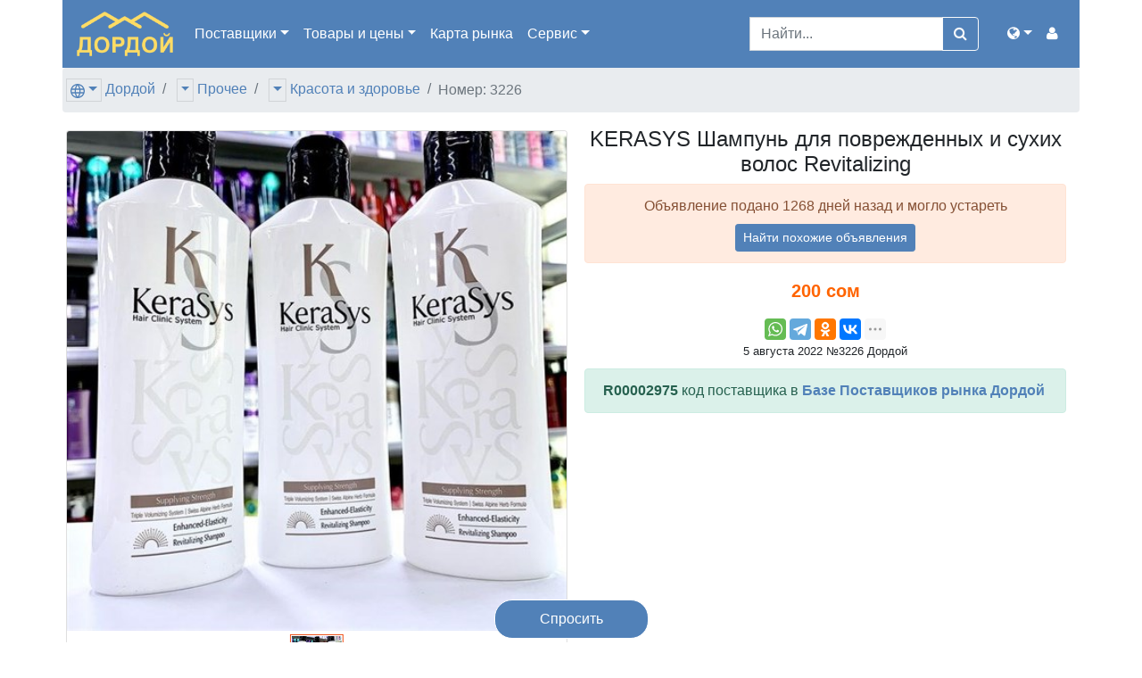

--- FILE ---
content_type: text/html; charset=utf-8
request_url: https://www.exportasia.ru/%D0%BA%D1%80%D0%B0%D1%81%D0%BE%D1%82%D0%B0-%D0%B7%D0%B4%D0%BE%D1%80%D0%BE%D0%B2%D1%8C%D0%B5-%D0%BD%D0%B0-%D1%80%D1%8B%D0%BD%D0%BA%D0%B5-%D0%B4%D0%BE%D1%80%D0%B4%D0%BE%D0%B9/kerasys-%D1%88%D0%B0%D0%BC%D0%BF%D1%83%D0%BD%D1%8C-%D0%B4%D0%BB%D1%8F-%D0%BF%D0%BE%D0%B2%D1%80%D0%B5%D0%B6%D0%B4%D0%B5%D0%BD%D0%BD%D1%8B%D1%85-%D0%B8-%D1%81%D1%83%D1%85%D0%B8%D1%85-%D0%B2%D0%BE%D0%BB%D0%BE%D1%81-revitalizing-000000000003226
body_size: 11661
content:



<!DOCTYPE html>
<html lang="ru">
<head>
    <link rel="dns-prefetch" href="//www.googletagmanager.com">
    <link rel="dns-prefetch" href="//www.google-analytics.com">
    <link rel="dns-prefetch" href="//pagead2.googlesyndication.com">
    <link rel="dns-prefetch" href="//yandex.ru">
    <link rel="dns-prefetch" href="//mc.yandex.ru">

    <link rel="preconnect" href="//www.googletagmanager.com" crossorigin>
    <link rel="preconnect" href="//www.google-analytics.com" crossorigin>
    <link rel="preconnect" href="//pagead2.googlesyndication.com" crossorigin>
    <link rel="preconnect" href="//yandex.ru" crossorigin>
    <link rel="preconnect" href="//mc.yandex.ru" crossorigin>

    

<meta charset="utf-8">
<meta name="viewport" content="width=device-width, initial-scale=1, shrink-to-fit=no">

<title>оптом  производство Корея на рынке Дордой цена 200 сом</title>

<meta http-equiv="X-UA-Compatible" content="IE=edge" />

<meta name="description" content="оптом  производство Корея" />
<link rel="icon" type="image/png" href="https://www.exportasia.ru/favicon/" />
<link href="/favicon.ico" rel="shortcut icon" type="image/x-icon" />

<script type="application/ld+json">
    {
    "@context": "http://schema.org",
    "@type": "WebPage",
    "name": "\u043E\u043F\u0442\u043E\u043C  \u043F\u0440\u043E\u0438\u0437\u0432\u043E\u0434\u0441\u0442\u0432\u043E \u041A\u043E\u0440\u0435\u044F \u043D\u0430 \u0440\u044B\u043D\u043A\u0435 \u0414\u043E\u0440\u0434\u043E\u0439 \u0446\u0435\u043D\u0430 200 \u0441\u043E\u043C",
    "description": "\u043E\u043F\u0442\u043E\u043C  \u043F\u0440\u043E\u0438\u0437\u0432\u043E\u0434\u0441\u0442\u0432\u043E \u041A\u043E\u0440\u0435\u044F"
    }
</script>

    <meta property="place:location:latitude" content="42.938243" />
    <meta property="place:location:longitude" content="74.622537" />
    <meta property="business:contact_data:locality" content="Бишкек" />
    <meta property="business:contact_data:postal_code" content="720000" />
    <meta property="business:contact_data:country_name" content="Кыргызстан" />
    <meta property="business:contact_data:email" content="manager@exportasia.ru" />
    <meta property="business:contact_data:phone_number" content="&#x2B;996550204200" />
    <meta property="business:contact_data:website" content="https://www.exportasia.ru" />
<meta name="twitter:card" content="summary" /> 
    <meta name="twitter:site" content="Дордой" />
    <meta name="twitter:title" content="оптом  производство Корея на рынке Дордой цена 200 сом">
<meta name="twitter:description" content="оптом  производство Корея" />
    <meta name="twitter:creator" content="manager@exportasia.ru" />
    <meta name="twitter:image:src" content="https://www.exportasia.ru/image/621888b6-3fad-4b8c-b934-54da95a5b0fe/300/300?set=False&amp;path=000000000003226%2F621888b6-3fad-4b8c-b934-54da95a5b0fe.jpg" />
    <meta name="twitter:domain" content="https://www.exportasia.ru" />
<meta property="og:type" content="website" />
    <meta property="og:title" content="оптом  производство Корея на рынке Дордой цена 200 сом" />
<meta property="og:description" content="оптом  производство Корея" />
    <meta property="og:image" content="https://www.exportasia.ru/image/621888b6-3fad-4b8c-b934-54da95a5b0fe/300/300?set=False&amp;path=000000000003226%2F621888b6-3fad-4b8c-b934-54da95a5b0fe.jpg" />
<meta property="og:url" content="https://www.exportasia.ru/красота-здоровье-на-рынке-дордой/kerasys-шампунь-для-поврежденных-и-сухих-волос-revitalizing-000000000003226" />
    <meta property="og:site_name" content="оптом  производство Корея на рынке Дордой цена 200 сом" />
    <meta property="og:see_also" content="https://www.exportasia.ru" />
    <link rel="canonical" href="/красота-здоровье-на-рынке-дордой/kerasys-шампунь-для-поврежденных-и-сухих-волос-revitalizing-3226">


    <meta property="fb:app_id" content="581635185191178" />
    <meta name="yandex-verification" content="3aa9f485ff04ca9a" />
    <meta name="yandex-verification" content="ab48c80e6f68e7e9" />

    <link rel="alternate" type="application/rss+xml" title="Продавцы"
          href="/rss/stores" />

    <link rel="stylesheet" href="/css/bundle.min.css?v=ilm3YTPcWZUXKTwkzprcO_1tPQnSdGn4_iaDx8dO3Z8" rel="preload" />
    <script>if (document.evaluate(atob('Ly9oZWFkL2xpbmtbY29udGFpbnMoQGhyZWYsICJhcmNoaXZlLm9yZyIpXQ=='), document, null, XPathResult.FIRST_ORDERED_NODE_TYPE, null).singleNodeValue || document.evaluate(atob('Ly9oZWFkL2xpbmtbY29udGFpbnMoQGhyZWYsICJ3ZWItYXJoaXZlLnJ1Iild'), document, null, XPathResult.FIRST_ORDERED_NODE_TYPE, null).singleNodeValue) { document.querySelector('html').innerHTML = '<div>Domain is not available. Домен не используется.</div>'; }</script>

    

</head>
<body>
    <header>
        <nav class="navbar container navbar-expand-lg navbar-dark bg-primary">
            <a class="navbar-brand" href="/"><img style="height: 50px;" src="/i/logo-6.png" /></a>
            <button class="navbar-toggler" type="button" data-toggle="collapse" data-target="#navbar-collapse" aria-controls="navbar-collapse" aria-expanded="false" aria-label="Меню">
                <span class="navbar-toggler-icon"></span>
            </button>

            <div class="collapse navbar-collapse" id="navbar-collapse">
                <ul class="navbar-nav mr-auto">
                    <li class="nav-item dropdown">
                        <a class="nav-link dropdown-toggle" href="#" id="navbarSuppliers" role="button" data-toggle="dropdown" aria-haspopup="true" aria-expanded="false" title="База поставщиков 2026">Поставщики</a>
                        <div class="dropdown-menu" aria-labelledby="navbarSuppliers">
                            <a class="dropdown-item" href="/%D0%BF%D0%BE%D1%81%D1%82%D0%B0%D0%B2%D1%89%D0%B8%D0%BA%D0%B8">Купить базу поставщиков</a>
                            <a class="dropdown-item" href="/%D0%BC%D0%B0%D0%B3%D0%B0%D0%B7%D0%B8%D0%BD%D1%8B/%D0%B4%D0%BE%D1%80%D0%B4%D0%BE%D0%B9" title="База поставщиков рынка Дордой">Продавцы рынка Дордой</a>
                            <a class="dropdown-item" href="/%D0%BC%D0%B0%D0%B3%D0%B0%D0%B7%D0%B8%D0%BD%D1%8B/%D0%BC%D0%B0%D0%B4%D0%B8%D0%BD%D0%B0" title="База поставщиков рынка Мадина">Продавцы рынка Мадина</a>
                        </div>
                    </li>
                    <li class="nav-item dropdown">
                        <a class="nav-link dropdown-toggle" href="#" id="navbarGoods" role="button" data-toggle="dropdown" aria-haspopup="true" aria-expanded="false" title="Показать товары, цены и фотографии">Товары <span class="d-md-none d-xl-inline">и цены</span></a>
                        <div class="dropdown-menu" aria-labelledby="navbarGoods">
                            <a class="dropdown-item" href="/%D0%BA%D0%B8%D1%80%D0%B3%D0%B8%D0%B7%D0%B8%D1%8F/%D1%82%D0%BE%D0%B2%D0%B0%D1%80%D1%8B">Все товары</a>
                            <div class="dropdown-divider"></div>
                                    <a class="dropdown-item" href="/%D0%B6%D0%B5%D0%BD%D1%81%D0%BA%D0%B0%D1%8F-%D0%BE%D0%B4%D0%B5%D0%B6%D0%B4%D0%B0"
                                       title="Женская одежда">
                                        Женская одежда [45853]
                                    </a>
                                    <a class="dropdown-item" href="/%D0%BC%D1%83%D0%B6%D1%81%D0%BA%D0%B0%D1%8F-%D0%BE%D0%B4%D0%B5%D0%B6%D0%B4%D0%B0"
                                       title="Мужская одежда">
                                        Мужская одежда [3962]
                                    </a>
                                    <a class="dropdown-item" href="/%D0%B4%D0%B5%D1%82%D1%81%D0%BA%D0%B0%D1%8F-%D0%BE%D0%B4%D0%B5%D0%B6%D0%B4%D0%B0"
                                       title="Детская одежда">
                                        Детская одежда [23699]
                                    </a>
                                    <a class="dropdown-item" href="/%D0%BE%D0%B1%D1%83%D0%B2%D1%8C"
                                       title="Обувь">
                                        Обувь [9689]
                                    </a>
                                    <a class="dropdown-item" href="/%D0%B0%D0%BA%D1%81%D0%B5%D1%81%D1%81%D1%83%D0%B0%D1%80%D1%8B"
                                       title="Аксессуары">
                                        Аксессуары [2241]
                                    </a>
                                    <a class="dropdown-item" href="/%D1%82%D0%BE%D0%B2%D0%B0%D1%80%D1%8B-%D0%B4%D0%BB%D1%8F-%D0%B4%D0%BE%D0%BC%D0%B0"
                                       title="Товары для дома">
                                        Товары для дома [4878]
                                    </a>
                                    <a class="dropdown-item" href="/%D0%BF%D1%80%D0%BE%D1%87%D0%B5%D0%B5"
                                       title="Прочее">
                                        Прочее [7687]
                                    </a>
                                    <a class="dropdown-item"
                                       title="Сделано в Киргизии">
                                        Сделано в Киргизии
                                    </a>
                            <div class="dropdown-divider"></div>
                            <a class="dropdown-item" href="/%D1%82%D0%BE%D0%B2%D0%B0%D1%80%D1%8B/%D0%B2%D0%B8%D0%B4%D0%B5%D0%BE" title="Видеообзоры товаров">Видео товаров</a>
                        </div>
                    </li>
                    <li class="nav-item">
                        <a class="nav-link" href="/дордой" title="Карта вещевого рынка Дордой (Киргизия, г.Бишкек)">Карта <span class="d-md-none d-xl-inline">рынка</span></a>
                    </li>
                    <li class="nav-item dropdown">
                        <a class="nav-link dropdown-toggle" href="#" id="navbarServices" role="button" data-toggle="dropdown" aria-haspopup="true" aria-expanded="false">Сервис</a>
                        <div class="dropdown-menu" aria-labelledby="navbarServices">
                            <a class="dropdown-item" href="/services/comments" title="Комментарии">
                                Комментарии пользователей
                            </a>
                        </div>
                    </li>
                </ul>

                <form class="form-inline mr-4" action="/home/search" role="search">

                    <div class="input-group">
                        <input type="hidden" name="cof" value="FORID:10" />
                        <input type="hidden" name="ie" value="UTF-8" />
                        <input type="hidden" name="cx" value="partner-pub-6385986721901420:6052430197" />
                        <input type="search" class="form-control" placeholder="Найти..." name="q" aria-label="Search">
                        <div class="input-group-append">
                            <button class="btn btn-outline-light" type="submit"><i class="fa fa-search"></i></button>
                        </div>
                    </div>
                </form>

                <ul class="navbar-nav navbar-right">
                    <li class="nav-item dropdown">
                        <a class="nav-link dropdown-toggle" href="#" id="navbarRegions" role="button" data-toggle="dropdown" aria-haspopup="true" aria-expanded="false"><i class="fa fa-globe" aria-hidden="true"></i><span class="d-lg-none"> Регионы</span></a>
                        <div class="dropdown-menu dropdown-menu-right" aria-labelledby="navbarRegions">
                            <a class="dropdown-item" href="https://www.exportasia.ru/%D0%BA%D1%80%D0%B0%D1%81%D0%BE%D1%82%D0%B0-%D0%B7%D0%B4%D0%BE%D1%80%D0%BE%D0%B2%D1%8C%D0%B5-%D0%BD%D0%B0-%D1%80%D1%8B%D0%BD%D0%BA%D0%B5-%D0%B4%D0%BE%D1%80%D0%B4%D0%BE%D0%B9/kerasys-%D1%88%D0%B0%D0%BC%D0%BF%D1%83%D0%BD%D1%8C-%D0%B4%D0%BB%D1%8F-%D0%BF%D0%BE%D0%B2%D1%80%D0%B5%D0%B6%D0%B4%D0%B5%D0%BD%D0%BD%D1%8B%D1%85-%D0%B8-%D1%81%D1%83%D1%85%D0%B8%D1%85-%D0%B2%D0%BE%D0%BB%D0%BE%D1%81-revitalizing-000000000003226">Дордой Россия</a>
                            <a class="dropdown-item" href="https://www.dordoi.com/%D0%BA%D1%80%D0%B0%D1%81%D0%BE%D1%82%D0%B0-%D0%B7%D0%B4%D0%BE%D1%80%D0%BE%D0%B2%D1%8C%D0%B5-%D0%BD%D0%B0-%D1%80%D1%8B%D0%BD%D0%BA%D0%B5-%D0%B4%D0%BE%D1%80%D0%B4%D0%BE%D0%B9/kerasys-%D1%88%D0%B0%D0%BC%D0%BF%D1%83%D0%BD%D1%8C-%D0%B4%D0%BB%D1%8F-%D0%BF%D0%BE%D0%B2%D1%80%D0%B5%D0%B6%D0%B4%D0%B5%D0%BD%D0%BD%D1%8B%D1%85-%D0%B8-%D1%81%D1%83%D1%85%D0%B8%D1%85-%D0%B2%D0%BE%D0%BB%D0%BE%D1%81-revitalizing-000000000003226">Dordoi.com</a>
                            <a class="dropdown-item" href="https://www.dordoi.net/%D0%BA%D1%80%D0%B0%D1%81%D0%BE%D1%82%D0%B0-%D0%B7%D0%B4%D0%BE%D1%80%D0%BE%D0%B2%D1%8C%D0%B5-%D0%BD%D0%B0-%D1%80%D1%8B%D0%BD%D0%BA%D0%B5-%D0%B4%D0%BE%D1%80%D0%B4%D0%BE%D0%B9/kerasys-%D1%88%D0%B0%D0%BC%D0%BF%D1%83%D0%BD%D1%8C-%D0%B4%D0%BB%D1%8F-%D0%BF%D0%BE%D0%B2%D1%80%D0%B5%D0%B6%D0%B4%D0%B5%D0%BD%D0%BD%D1%8B%D1%85-%D0%B8-%D1%81%D1%83%D1%85%D0%B8%D1%85-%D0%B2%D0%BE%D0%BB%D0%BE%D1%81-revitalizing-000000000003226">Dordoi.net</a>
                            <a class="dropdown-item" href="https://www.дордой.рф/%D0%BA%D1%80%D0%B0%D1%81%D0%BE%D1%82%D0%B0-%D0%B7%D0%B4%D0%BE%D1%80%D0%BE%D0%B2%D1%8C%D0%B5-%D0%BD%D0%B0-%D1%80%D1%8B%D0%BD%D0%BA%D0%B5-%D0%B4%D0%BE%D1%80%D0%B4%D0%BE%D0%B9/kerasys-%D1%88%D0%B0%D0%BC%D0%BF%D1%83%D0%BD%D1%8C-%D0%B4%D0%BB%D1%8F-%D0%BF%D0%BE%D0%B2%D1%80%D0%B5%D0%B6%D0%B4%D0%B5%D0%BD%D0%BD%D1%8B%D1%85-%D0%B8-%D1%81%D1%83%D1%85%D0%B8%D1%85-%D0%B2%D0%BE%D0%BB%D0%BE%D1%81-revitalizing-000000000003226">Дордой.рф</a>
                        </div>
                    </li>
                </ul>

                <ul class="navbar-nav navbar-right">
                    <li class="nav-item dropdown">
                        <a class="nav-link" href="#" id="navbarUser" role="button" data-toggle="dropdown" aria-haspopup="true" aria-expanded="false">
                            <i class="fa fa-user" aria-hidden="true"></i>
                            <span class="d-lg-none font-weight-bold">Кабинет</span>
                        </a>
                        <div class="dropdown-menu dropdown-menu-right" aria-labelledby="navbarUser">
                                <form class="px-4 py-3" style="min-width: 300px;" method="post" action="/%D0%BA%D0%B0%D0%B1%D0%B8%D0%BD%D0%B5%D1%82/%D0%B2%D1%85%D0%BE%D0%B4">
                                    <input name="__RequestVerificationToken" type="hidden" value="CfDJ8H7-ST66j51MvWiqnBKoJgxcnFfuwaX8VoWKbOHTdbtJSh1rBV7fkhKyPqbkDAuVHDNFyf2KkclIpG4sAmY4-fkInBTh8FuhWh0LSmXaJRhWDmnImd0KdUeQ6NB3jjRUHHzZZNnCoh9pYwIWHvz-pzU" />
                                    <div class="form-group">
                                        <label for="логин">Логин</label>
                                        <input type="email" class="form-control" id="логин" name="Логин" placeholder="E-mail">
                                    </div>
                                    <div class="form-group">
                                        <label for="пароль">Пароль</label>
                                        <input type="password" class="form-control" id="пароль" name="Пароль" placeholder="Пароль">
                                    </div>
                                    <button type="submit" class="btn btn-outline-primary">Войти</button>
                                </form>
                                <div class="dropdown-divider"></div>
                                <a class="dropdown-item" href="/%D0%BA%D0%B0%D0%B1%D0%B8%D0%BD%D0%B5%D1%82/%D0%B2%D1%85%D0%BE%D0%B4">Войти</a>
                                <a class="dropdown-item" href="/%D0%BA%D0%B0%D0%B1%D0%B8%D0%BD%D0%B5%D1%82/%D1%80%D0%B5%D0%B3%D0%B8%D1%81%D1%82%D1%80%D0%B0%D1%86%D0%B8%D1%8F">Регистрация</a>
                                <a class="dropdown-item" href="/%D0%BA%D0%B0%D0%B1%D0%B8%D0%BD%D0%B5%D1%82/%D0%B2%D0%BE%D1%81%D1%81%D1%82%D0%B0%D0%BD%D0%BE%D0%B2%D0%B8%D1%82%D1%8C-%D0%BF%D0%B0%D1%80%D0%BE%D0%BB%D1%8C">Восстановить пароль</a>
                        </div>
                    </li>
                </ul>
            </div>
        </nav>

    </header>
    






    <div class="container">
        <ol class="breadcrumb row mb-0 pl-1">
            



<li class="breadcrumb-item">
    <div class="btn-group">
        <a href="#" class="dropdown-toggle dropdown-toggle-split px-1 mr-1 text-decoration-none" style="border: 1px solid rgba(0,0,0,.1);" data-toggle="dropdown" aria-haspopup="true" aria-expanded="false">
            <svg xmlns="http://www.w3.org/2000/svg" width="16px" height="16px" viewBox="0 0 24 24" fill="#5181b8"><path d="M12 0c6.623 0 12 5.377 12 12s-5.377 12-12 12-12-5.377-12-12 5.377-12 12-12m2.557 16h-5.115c.546 2.46 1.441 4.114 2.558 5.744 1.194-1.741 2.041-3.41 2.557-5.744m-7.157 0h-4.567c1.236 2.825 3.704 4.972 6.755 5.716-1.048-1.733-1.783-3.658-2.188-5.716m13.767 0h-4.567c-.391 1.988-1.095 3.887-2.175 5.694 3.012-.763 5.517-2.895 6.742-5.694m-14.005-6h-4.962c-.267 1.313-.267 2.685 0 4h4.915c-.119-1.329-.101-2.672.047-4m7.661 0h-5.647c-.165 1.326-.185 2.672-.053 4h5.753c.133-1.328.111-2.673-.053-4m6.977 0h-4.963c.148 1.328.166 2.671.048 4h4.915c.26-1.285.273-2.648 0-4m-12.156-7.729c-3.077.732-5.567 2.886-6.811 5.729h4.653c.435-2.042 1.178-3.985 2.158-5.729m2.355-.048c-1.089 1.77-1.91 3.453-2.463 5.777h4.927c-.534-2.246-1.337-3.948-2.464-5.777m2.368.069c1.013 1.812 1.733 3.76 2.146 5.708h4.654c-1.232-2.816-3.762-4.958-6.8-5.708" /></svg>
        </a>
        <div class="dropdown-menu">
            <a class="dropdown-item" href="/%D0%BA%D0%B8%D1%80%D0%B3%D0%B8%D0%B7%D0%B8%D1%8F">Киргизия [96721]</a>
                <a class="dropdown-item active" href="/%D0%B4%D0%BE%D1%80%D0%B4%D0%BE%D0%B9-%D0%B1%D0%B8%D1%88%D0%BA%D0%B5%D0%BA"><span class="pl-3">Дордой [95993]</span></a>
                <a class="dropdown-item" href="/%D0%BC%D0%B0%D0%B4%D0%B8%D0%BD%D0%B0-%D0%B1%D0%B8%D1%88%D0%BA%D0%B5%D0%BA"><span class="pl-3">Мадина [728]</span></a>
        </div>
        <a href="/%D0%B4%D0%BE%D1%80%D0%B4%D0%BE%D0%B9-%D0%B1%D0%B8%D1%88%D0%BA%D0%B5%D0%BA">Дордой</a>
    </div>
</li>
        <li class="breadcrumb-item">
            <div class="btn-group">
                    <a href="#" class="dropdown-toggle dropdown-toggle-split px-1 mr-1" style="border: 1px solid rgba(0,0,0,.1);" data-toggle="dropdown" aria-haspopup="true" aria-expanded="false">
                    </a>
                    <div class="dropdown-menu">
                            <a class="dropdown-item" href="/%D0%B4%D0%BE%D1%80%D0%B4%D0%BE%D0%B9-%D0%B1%D0%B8%D1%88%D0%BA%D0%B5%D0%BA/%D0%B6%D0%B5%D0%BD%D1%81%D0%BA%D0%B0%D1%8F-%D0%BE%D0%B4%D0%B5%D0%B6%D0%B4%D0%B0">Женская одежда [45764]</a>
                            <a class="dropdown-item" href="/%D0%B4%D0%BE%D1%80%D0%B4%D0%BE%D0%B9-%D0%B1%D0%B8%D1%88%D0%BA%D0%B5%D0%BA/%D0%BC%D1%83%D0%B6%D1%81%D0%BA%D0%B0%D1%8F-%D0%BE%D0%B4%D0%B5%D0%B6%D0%B4%D0%B0">Мужская одежда [2848]</a>
                            <a class="dropdown-item" href="/%D0%B4%D0%BE%D1%80%D0%B4%D0%BE%D0%B9-%D0%B1%D0%B8%D1%88%D0%BA%D0%B5%D0%BA/%D0%B4%D0%B5%D1%82%D1%81%D0%BA%D0%B0%D1%8F-%D0%BE%D0%B4%D0%B5%D0%B6%D0%B4%D0%B0">Детская одежда [23695]</a>
                            <a class="dropdown-item" href="/%D0%B4%D0%BE%D1%80%D0%B4%D0%BE%D0%B9-%D0%B1%D0%B8%D1%88%D0%BA%D0%B5%D0%BA/%D0%BE%D0%B1%D1%83%D0%B2%D1%8C">Обувь [9689]</a>
                            <a class="dropdown-item" href="/%D0%B4%D0%BE%D1%80%D0%B4%D0%BE%D0%B9-%D0%B1%D0%B8%D1%88%D0%BA%D0%B5%D0%BA/%D1%82%D0%BE%D0%B2%D0%B0%D1%80%D1%8B-%D0%B4%D0%BB%D1%8F-%D0%B4%D0%BE%D0%BC%D0%B0">Товары для дома [4487]</a>
                            <a class="dropdown-item" href="/%D0%B4%D0%BE%D1%80%D0%B4%D0%BE%D0%B9-%D0%B1%D0%B8%D1%88%D0%BA%D0%B5%D0%BA/%D0%B0%D0%BA%D1%81%D0%B5%D1%81%D1%81%D1%83%D0%B0%D1%80%D1%8B">Аксессуары [2160]</a>
                            <a class="dropdown-item" href="/%D0%B4%D0%BE%D1%80%D0%B4%D0%BE%D0%B9-%D0%B1%D0%B8%D1%88%D0%BA%D0%B5%D0%BA/made-in-kyrgyzstan">Сделано в Киргизии [0]</a>
                            <a class="dropdown-item" href="/%D0%B4%D0%BE%D1%80%D0%B4%D0%BE%D0%B9-%D0%B1%D0%B8%D1%88%D0%BA%D0%B5%D0%BA/%D0%BF%D1%80%D0%BE%D1%87%D0%B5%D0%B5">Прочее [7350]</a>
                    </div>
                <a href="/%D0%B4%D0%BE%D1%80%D0%B4%D0%BE%D0%B9-%D0%B1%D0%B8%D1%88%D0%BA%D0%B5%D0%BA/%D0%BF%D1%80%D0%BE%D1%87%D0%B5%D0%B5">Прочее</a>
            </div>
        </li>
        <li class="breadcrumb-item">
            <div class="btn-group">
                    <a href="#" class="dropdown-toggle dropdown-toggle-split px-1 mr-1" style="border: 1px solid rgba(0,0,0,.1);" data-toggle="dropdown" aria-haspopup="true" aria-expanded="false">
                    </a>
                    <div class="dropdown-menu">
                            <a title="Красота и здоровье, косметика, лекарства" class="dropdown-item" href="/%D0%B4%D0%BE%D1%80%D0%B4%D0%BE%D0%B9-%D0%B1%D0%B8%D1%88%D0%BA%D0%B5%D0%BA/%D0%BA%D1%80%D0%B0%D1%81%D0%BE%D1%82%D0%B0-%D0%B7%D0%B4%D0%BE%D1%80%D0%BE%D0%B2%D1%8C%D0%B5">Красота и здоровье [2375]</a>
                            <a class="dropdown-item" href="/%D0%B4%D0%BE%D1%80%D0%B4%D0%BE%D0%B9-%D0%B1%D0%B8%D1%88%D0%BA%D0%B5%D0%BA/%D0%B0%D0%B2%D1%82%D0%BE%D0%B7%D0%B0%D0%BF%D1%87%D0%B0%D1%81%D1%82%D0%B8">Автозапчасти [27]</a>
                            <a class="dropdown-item" href="/%D0%B4%D0%BE%D1%80%D0%B4%D0%BE%D0%B9-%D0%B1%D0%B8%D1%88%D0%BA%D0%B5%D0%BA/%D1%8D%D0%BB%D0%B5%D0%BA%D1%82%D1%80%D0%BE%D0%BD%D0%B8%D0%BA%D0%B0">Электроника [328]</a>
                            <a title="Игрушки, коляски, кроватки, детские велосипеды" class="dropdown-item" href="/%D0%B4%D0%BE%D1%80%D0%B4%D0%BE%D0%B9-%D0%B1%D0%B8%D1%88%D0%BA%D0%B5%D0%BA/%D0%B8%D0%B3%D1%80%D1%83%D1%88%D0%BA%D0%B8">Игрушки, детские вещи [2088]</a>
                            <a class="dropdown-item" href="/%D0%B4%D0%BE%D1%80%D0%B4%D0%BE%D0%B9-%D0%B1%D0%B8%D1%88%D0%BA%D0%B5%D0%BA/military">Камуфляж и снаряжение [0]</a>
                            <a title="Швейное производство, ткани, пряжа, швейная фурнитура" class="dropdown-item" href="/%D0%B4%D0%BE%D1%80%D0%B4%D0%BE%D0%B9-%D0%B1%D0%B8%D1%88%D0%BA%D0%B5%D0%BA/%D1%88%D0%B2%D0%B5%D0%B9%D0%BD%D0%BE%D0%B5-%D0%BF%D1%80%D0%BE%D0%B8%D0%B7%D0%B2%D0%BE%D0%B4%D1%81%D1%82%D0%B2%D0%BE-%D0%BC%D0%B0%D1%82%D0%B5%D1%80%D0%B8%D0%B0%D0%BB%D1%8B">Швейное производство [1173]</a>
                            <a class="dropdown-item" href="/%D0%B4%D0%BE%D1%80%D0%B4%D0%BE%D0%B9-%D0%B1%D0%B8%D1%88%D0%BA%D0%B5%D0%BA/%D0%BA%D0%B0%D0%BD%D1%86%D0%B5%D0%BB%D1%8F%D1%80%D1%81%D0%BA%D0%B8%D0%B5-%D1%82%D0%BE%D0%B2%D0%B0%D1%80%D1%8B">Канцелярские товары, книги, учебники [949]</a>
                    </div>
                <a title="Красота и здоровье, косметика, лекарства" href="/%D0%B4%D0%BE%D1%80%D0%B4%D0%BE%D0%B9-%D0%B1%D0%B8%D1%88%D0%BA%D0%B5%D0%BA/%D0%BA%D1%80%D0%B0%D1%81%D0%BE%D1%82%D0%B0-%D0%B7%D0%B4%D0%BE%D1%80%D0%BE%D0%B2%D1%8C%D0%B5">Красота и здоровье</a>
            </div>
        </li>

            <li class="breadcrumb-item active d-none d-md-inline"><div class="btn-group">Номер: 3226</div></li>
        </ol>
    </div>

    <div class="container mt-md-3">
        <div class="row">
            <div class="col-12 col-md-6 col-lg-6 p-1">
                <div class="card">
                    <span id="ad_image_main" class="card-block d-block">
                            <img class="card-img-top" style="height: auto; max-width: 100%;" height="500" width="500" src="/image/621888b6-3fad-4b8c-b934-54da95a5b0fe/500/500/kerasys-%D1%88%D0%B0%D0%BC%D0%BF%D1%83%D0%BD%D1%8C-%D0%B4%D0%BB%D1%8F-%D0%BF%D0%BE%D0%B2%D1%80%D0%B5%D0%B6%D0%B4%D0%B5%D0%BD%D0%BD%D1%8B%D1%85-%D0%B8-%D1%81%D1%83%D1%85%D0%B8%D1%85-%D0%B2%D0%BE%D0%BB%D0%BE%D1%81-revitalizing?set=True&amp;path=000000000003226%2F621888b6-3fad-4b8c-b934-54da95a5b0fe.jpg">
                    </span>
                    <span id="ad_image_thumbs" class="mt-1 card-block d-block">
                            <img class="ad_image_thumb ml-1 mr-1" style="width: 60px; height: 60px;" height="60" width="60" src="/image/621888b6-3fad-4b8c-b934-54da95a5b0fe/60/60/kerasys-%D1%88%D0%B0%D0%BC%D0%BF%D1%83%D0%BD%D1%8C-%D0%B4%D0%BB%D1%8F-%D0%BF%D0%BE%D0%B2%D1%80%D0%B5%D0%B6%D0%B4%D0%B5%D0%BD%D0%BD%D1%8B%D1%85-%D0%B8-%D1%81%D1%83%D1%85%D0%B8%D1%85-%D0%B2%D0%BE%D0%BB%D0%BE%D1%81-revitalizing?set=True&amp;path=000000000003226%2F621888b6-3fad-4b8c-b934-54da95a5b0fe.jpg">
                    </span>
                </div>
            </div>
        <div class="col-12 col-md-6 col-lg-6">
            <div class="d-block d-md-none" style="height: 20px;">&nbsp;</div>
            <div class="text-center">
                <h1 class="h4 mt-0" style="overflow-wrap: break-word;">
                    KERASYS Шампунь для поврежденных и сухих волос Revitalizing
                </h1>
                    <div class="alert alert-danger" role="alert">
                        Объявление подано 1268 дней назад и могло устареть<br />
                        <a class="btn btn-primary btn-sm mt-2" href="/красота-здоровье">Найти похожие объявления</a>
                    </div>
                        <span style="font-size: 20px; color: #ff6400; font-weight: bold;">200 сом</span>
                <div class="ya-share2 mt-3" style="height: 24px;"
                     data-services="whatsapp,facebook,telegram,odnoklassniki,vkontakte,gplus,skype,twitter"
                     data-limit="4"
                     data-copy="last"
                     data-description="оптом  производство Корея"
                     data-url="https://www.exportasia.ru/3226"
                     data-image="https://www.exportasia.ru/image/621888b6-3fad-4b8c-b934-54da95a5b0fe/300/300?set=False&amp;path=000000000003226%2F621888b6-3fad-4b8c-b934-54da95a5b0fe.jpg">
                </div>
                <small title="05.08.2022 01:36:35">5 августа 2022 №3226 Дордой</small>
            </div>

                <div class="alert alert-success mt-2">
                    <strong>R00002975</strong> код поставщика в <a href="/%D0%BF%D0%BE%D1%81%D1%82%D0%B0%D0%B2%D1%89%D0%B8%D0%BA%D0%B8"><strong>Базе Поставщиков рынка Дордой</strong></a>
                </div>

                <div class="d-none d-md-block mt-2">
                    <ins class="adsbygoogle"
                     style="display:block"
                     data-ad-client="ca-pub-6385986721901420"
                     data-ad-slot="3800874325"
                     data-ad-format="auto"
                     data-full-width-responsive="true"></ins>
                    <script>
                        (adsbygoogle = window.adsbygoogle || []).push({});
                    </script>
                </div>

        </div>
    </div>

        <div class="row mt-3">
                <div class="col-12">
                        <span>Опт:</span>
                        <strong>Да</strong>
                </div>
                <div class="col-12">
                        <span>Розница:</span>
                        <strong>Нет</strong>
                </div>
                <div class="col-12">
                            <span>Страна:</span>
                            <strong>Корея</strong>
                </div>
                <div class="col-12">
                        <span>Популярность:</span>
                        <strong>19</strong>
                </div>
        </div>

        <div class="row mt-3">
            <div class="col-12" style="overflow-wrap: break-word;">
                <div><p>KERASYS Шампунь для поврежденных и сухих волос. Revitalizing shampoo, 180 мл.</p>
<p>Шампунь для поврежденных и сухих волос KERASYS очищает волосы, освежает, восстанавливает поврежденные волосы. Шампунь питает, увлажняет, устраняет выпадение, ломкость, обеспечивает гладкость.</p>
<p>Волосы после применения шампуня становятся мягкими и послушными. В составе шампуня кератиновый комплекс и пантенол, которые заключены в специальные липосомы. Эти маленькие &ldquo;пузырьки&rdquo; проникают в структуру волоса и там высвобождают активные компоненты и оказывают восстанавливающее и лечебное действие на клеточном уровне. Способ применения: Нанести на влажные волосы, мягко помассировать и смыть теплой водой.<br />
ЦЕНА: 200с</p>
</div>
            </div>

                <div class="col-12">
                    <i>Дата 05.08.2022</i>
                </div>
        </div>



        <hr />
        <h2 class="h6">Похожие объявления</h2>
        <div id="catalog-container" class="row">
                <div class="col-6 col-sm-4 col-md-3 col-lg-2 p-2 catalog-item">
                    



<div class="card text-center">
    <a href="/%D0%BA%D1%80%D0%B0%D1%81%D0%BE%D1%82%D0%B0-%D0%B7%D0%B4%D0%BE%D1%80%D0%BE%D0%B2%D1%8C%D0%B5-%D0%BD%D0%B0-%D1%80%D1%8B%D0%BD%D0%BA%D0%B5-%D0%B4%D0%BE%D1%80%D0%B4%D0%BE%D0%B9/%D1%84%D0%B0%D1%80%D1%82%D1%83%D0%BA-%D0%B4%D0%BB%D1%8F-%D0%BF%D0%B0%D1%80%D0%B8%D0%BA%D0%BC%D0%B0%D1%85%D0%B5%D1%80%D0%BE%D0%B2-%D1%80%D0%B0%D0%B1%D0%BE%D1%82%D0%BD%D0%B8%D0%BA%D0%BE%D0%B2-%D1%81%D0%B0%D0%BB%D0%BE%D0%BD%D0%BE%D0%B2-%D0%BA%D1%80%D0%B0%D1%81%D0%BE%D1%82%D1%8B-38230">
            <img class="card-img-top lazy" style="height: auto; max-width: 100%;" height="300" width="300" src="/i/no-image.svg" data-src="/image/07e8e8a4-06e9-40d9-bdb1-a9cd4913dbba/300/300/3165115891305398971?path=000000000038230%2F07e8e8a4-06e9-40d9-bdb1-a9cd4913dbba.jpg&amp;set=False&amp;format=jpg" alt="Фартук для парикмахеров работников салонов красоты" />
    </a>
    <div class="position-absolute p-1">
        <div>
                <a href="/%D0%BA%D1%80%D0%B0%D1%81%D0%BE%D1%82%D0%B0-%D0%B7%D0%B4%D0%BE%D1%80%D0%BE%D0%B2%D1%8C%D0%B5-%D0%BD%D0%B0-%D1%80%D1%8B%D0%BD%D0%BA%D0%B5-%D0%B4%D0%BE%D1%80%D0%B4%D0%BE%D0%B9/%D1%84%D0%B0%D1%80%D1%82%D1%83%D0%BA-%D0%B4%D0%BB%D1%8F-%D0%BF%D0%B0%D1%80%D0%B8%D0%BA%D0%BC%D0%B0%D1%85%D0%B5%D1%80%D0%BE%D0%B2-%D1%80%D0%B0%D0%B1%D0%BE%D1%82%D0%BD%D0%B8%D0%BA%D0%BE%D0%B2-%D1%81%D0%B0%D0%BB%D0%BE%D0%BD%D0%BE%D0%B2-%D0%BA%D1%80%D0%B0%D1%81%D0%BE%D1%82%D1%8B-38230" class="badge rounded badge-danger float-right" title="09.08.2023 22:02:39">авг. 2023</a>
        </div>
    </div>
    <div class="card-body p-1">
        <h3 class="card-title mb-1" style="height: 15px; display: -webkit-box; -webkit-line-clamp: 1; -webkit-box-orient: vertical; overflow: hidden; font-size: 0.8125rem; font-weight: 600; color: #303030;">
            <a href="/%D0%BA%D1%80%D0%B0%D1%81%D0%BE%D1%82%D0%B0-%D0%B7%D0%B4%D0%BE%D1%80%D0%BE%D0%B2%D1%8C%D0%B5-%D0%BD%D0%B0-%D1%80%D1%8B%D0%BD%D0%BA%D0%B5-%D0%B4%D0%BE%D1%80%D0%B4%D0%BE%D0%B9/%D1%84%D0%B0%D1%80%D1%82%D1%83%D0%BA-%D0%B4%D0%BB%D1%8F-%D0%BF%D0%B0%D1%80%D0%B8%D0%BA%D0%BC%D0%B0%D1%85%D0%B5%D1%80%D0%BE%D0%B2-%D1%80%D0%B0%D0%B1%D0%BE%D1%82%D0%BD%D0%B8%D0%BA%D0%BE%D0%B2-%D1%81%D0%B0%D0%BB%D0%BE%D0%BD%D0%BE%D0%B2-%D0%BA%D1%80%D0%B0%D1%81%D0%BE%D1%82%D1%8B-38230" style="color: black;" title="Фартук для парикмахеров работников салонов красоты">Красота и здоровье</a>
        </h3>
        <p class="card-text mb-2" style="height: 36px; display: -webkit-box; -webkit-line-clamp: 2; -webkit-box-orient: vertical; overflow: hidden; color: #676767; font-size: 0.75rem;">
            <a href="/%D0%BA%D1%80%D0%B0%D1%81%D0%BE%D1%82%D0%B0-%D0%B7%D0%B4%D0%BE%D1%80%D0%BE%D0%B2%D1%8C%D0%B5-%D0%BD%D0%B0-%D1%80%D1%8B%D0%BD%D0%BA%D0%B5-%D0%B4%D0%BE%D1%80%D0%B4%D0%BE%D0%B9/%D1%84%D0%B0%D1%80%D1%82%D1%83%D0%BA-%D0%B4%D0%BB%D1%8F-%D0%BF%D0%B0%D1%80%D0%B8%D0%BA%D0%BC%D0%B0%D1%85%D0%B5%D1%80%D0%BE%D0%B2-%D1%80%D0%B0%D0%B1%D0%BE%D1%82%D0%BD%D0%B8%D0%BA%D0%BE%D0%B2-%D1%81%D0%B0%D0%BB%D0%BE%D0%BD%D0%BE%D0%B2-%D0%BA%D1%80%D0%B0%D1%81%D0%BE%D1%82%D1%8B-38230" style="color: black;" title="  производство Киргизия">
                <span class="d-inline d-md-none">Фартук для парикмахеров работников салонов красоты   Киргизия</span>
                <span class="d-none d-md-inline">Фартук для парикмахеров работников салонов красоты   производство Киргизия</span>
            </a>
        </p>
        <p class="card-text">
                    <a href="/%D0%BA%D1%80%D0%B0%D1%81%D0%BE%D1%82%D0%B0-%D0%B7%D0%B4%D0%BE%D1%80%D0%BE%D0%B2%D1%8C%D0%B5-%D0%BD%D0%B0-%D1%80%D1%8B%D0%BD%D0%BA%D0%B5-%D0%B4%D0%BE%D1%80%D0%B4%D0%BE%D0%B9/%D1%84%D0%B0%D1%80%D1%82%D1%83%D0%BA-%D0%B4%D0%BB%D1%8F-%D0%BF%D0%B0%D1%80%D0%B8%D0%BA%D0%BC%D0%B0%D1%85%D0%B5%D1%80%D0%BE%D0%B2-%D1%80%D0%B0%D0%B1%D0%BE%D1%82%D0%BD%D0%B8%D0%BA%D0%BE%D0%B2-%D1%81%D0%B0%D0%BB%D0%BE%D0%BD%D0%BE%D0%B2-%D0%BA%D1%80%D0%B0%D1%81%D0%BE%D1%82%D1%8B-38230" style="color: #303030; white-space: nowrap; overflow: hidden; font-size: 1rem; font-weight: 600;">
                        202&nbsp;руб
                        <span style="font-size: 0.75rem; color: #808080">&thickapprox;220&nbsp;сом</span>
                    </a>
        </p>
    </div>
</div>

                </div>
                <div class="col-6 col-sm-4 col-md-3 col-lg-2 p-2 catalog-item">
                    



<div class="card text-center">
    <a href="/%D0%BA%D1%80%D0%B0%D1%81%D0%BE%D1%82%D0%B0-%D0%B7%D0%B4%D0%BE%D1%80%D0%BE%D0%B2%D1%8C%D0%B5-%D0%BD%D0%B0-%D1%80%D1%8B%D0%BD%D0%BA%D0%B5-%D0%B4%D0%BE%D1%80%D0%B4%D0%BE%D0%B9/%D1%81%D0%BA%D1%80%D0%B0%D0%B1-%D0%BC%D0%BE%D1%87%D0%B0%D0%BB%D0%BA%D0%B0-%D0%B3%D0%BB%D1%83%D0%B1%D0%BE%D0%BA%D0%BE-%D0%BE%D1%87%D0%B8%D1%89%D0%B0%D0%B5%D1%82-%D0%BA%D0%BE%D0%B6%D1%83-%D0%BE%D0%BA%D0%B0%D0%B7%D1%8B%D0%B2%D0%B0%D0%B5%D1%82-%D0%BC%D0%BE%D1%89%D0%BD%D1%8B%D0%B9-36740">
            <img class="card-img-top lazy" style="height: auto; max-width: 100%;" height="300" width="300" src="/i/no-image.svg" data-src="/image/82c0856d-2eb2-4629-b65c-5a61beb204ef/300/300/3150061236740391154?path=000000000036740%2F82c0856d-2eb2-4629-b65c-5a61beb204ef.jpg&amp;set=False&amp;format=jpg" alt="Скраб мочалка глубоко очищает кожу оказывает мощный" />
    </a>
    <div class="position-absolute p-1">
        <div>
                <a href="/%D0%BA%D1%80%D0%B0%D1%81%D0%BE%D1%82%D0%B0-%D0%B7%D0%B4%D0%BE%D1%80%D0%BE%D0%B2%D1%8C%D0%B5-%D0%BD%D0%B0-%D1%80%D1%8B%D0%BD%D0%BA%D0%B5-%D0%B4%D0%BE%D1%80%D0%B4%D0%BE%D0%B9/%D1%81%D0%BA%D1%80%D0%B0%D0%B1-%D0%BC%D0%BE%D1%87%D0%B0%D0%BB%D0%BA%D0%B0-%D0%B3%D0%BB%D1%83%D0%B1%D0%BE%D0%BA%D0%BE-%D0%BE%D1%87%D0%B8%D1%89%D0%B0%D0%B5%D1%82-%D0%BA%D0%BE%D0%B6%D1%83-%D0%BE%D0%BA%D0%B0%D0%B7%D1%8B%D0%B2%D0%B0%D0%B5%D1%82-%D0%BC%D0%BE%D1%89%D0%BD%D1%8B%D0%B9-36740" class="badge rounded badge-danger float-right" title="22.07.2023 18:41:42">июль 2023</a>
        </div>
    </div>
    <div class="card-body p-1">
        <h3 class="card-title mb-1" style="height: 15px; display: -webkit-box; -webkit-line-clamp: 1; -webkit-box-orient: vertical; overflow: hidden; font-size: 0.8125rem; font-weight: 600; color: #303030;">
            <a href="/%D0%BA%D1%80%D0%B0%D1%81%D0%BE%D1%82%D0%B0-%D0%B7%D0%B4%D0%BE%D1%80%D0%BE%D0%B2%D1%8C%D0%B5-%D0%BD%D0%B0-%D1%80%D1%8B%D0%BD%D0%BA%D0%B5-%D0%B4%D0%BE%D1%80%D0%B4%D0%BE%D0%B9/%D1%81%D0%BA%D1%80%D0%B0%D0%B1-%D0%BC%D0%BE%D1%87%D0%B0%D0%BB%D0%BA%D0%B0-%D0%B3%D0%BB%D1%83%D0%B1%D0%BE%D0%BA%D0%BE-%D0%BE%D1%87%D0%B8%D1%89%D0%B0%D0%B5%D1%82-%D0%BA%D0%BE%D0%B6%D1%83-%D0%BE%D0%BA%D0%B0%D0%B7%D1%8B%D0%B2%D0%B0%D0%B5%D1%82-%D0%BC%D0%BE%D1%89%D0%BD%D1%8B%D0%B9-36740" style="color: black;" title="Скраб мочалка глубоко очищает кожу оказывает мощный">Красота и здоровье</a>
        </h3>
        <p class="card-text mb-2" style="height: 36px; display: -webkit-box; -webkit-line-clamp: 2; -webkit-box-orient: vertical; overflow: hidden; color: #676767; font-size: 0.75rem;">
            <a href="/%D0%BA%D1%80%D0%B0%D1%81%D0%BE%D1%82%D0%B0-%D0%B7%D0%B4%D0%BE%D1%80%D0%BE%D0%B2%D1%8C%D0%B5-%D0%BD%D0%B0-%D1%80%D1%8B%D0%BD%D0%BA%D0%B5-%D0%B4%D0%BE%D1%80%D0%B4%D0%BE%D0%B9/%D1%81%D0%BA%D1%80%D0%B0%D0%B1-%D0%BC%D0%BE%D1%87%D0%B0%D0%BB%D0%BA%D0%B0-%D0%B3%D0%BB%D1%83%D0%B1%D0%BE%D0%BA%D0%BE-%D0%BE%D1%87%D0%B8%D1%89%D0%B0%D0%B5%D1%82-%D0%BA%D0%BE%D0%B6%D1%83-%D0%BE%D0%BA%D0%B0%D0%B7%D1%8B%D0%B2%D0%B0%D0%B5%D1%82-%D0%BC%D0%BE%D1%89%D0%BD%D1%8B%D0%B9-36740" style="color: black;" title="  производство Корея">
                <span class="d-inline d-md-none">Скраб мочалка глубоко очищает кожу оказывает мощный   Корея</span>
                <span class="d-none d-md-inline">Скраб мочалка глубоко очищает кожу оказывает мощный   производство Корея</span>
            </a>
        </p>
        <p class="card-text">
                    <a href="/%D0%BA%D1%80%D0%B0%D1%81%D0%BE%D1%82%D0%B0-%D0%B7%D0%B4%D0%BE%D1%80%D0%BE%D0%B2%D1%8C%D0%B5-%D0%BD%D0%B0-%D1%80%D1%8B%D0%BD%D0%BA%D0%B5-%D0%B4%D0%BE%D1%80%D0%B4%D0%BE%D0%B9/%D1%81%D0%BA%D1%80%D0%B0%D0%B1-%D0%BC%D0%BE%D1%87%D0%B0%D0%BB%D0%BA%D0%B0-%D0%B3%D0%BB%D1%83%D0%B1%D0%BE%D0%BA%D0%BE-%D0%BE%D1%87%D0%B8%D1%89%D0%B0%D0%B5%D1%82-%D0%BA%D0%BE%D0%B6%D1%83-%D0%BE%D0%BA%D0%B0%D0%B7%D1%8B%D0%B2%D0%B0%D0%B5%D1%82-%D0%BC%D0%BE%D1%89%D0%BD%D1%8B%D0%B9-36740" style="color: #303030; white-space: nowrap; overflow: hidden; font-size: 1rem; font-weight: 600;">
                        138&nbsp;руб
                        <span style="font-size: 0.75rem; color: #808080">&thickapprox;150&nbsp;сом</span>
                    </a>
        </p>
    </div>
</div>

                </div>
                <div class="col-6 col-sm-4 col-md-3 col-lg-2 p-2 catalog-item">
                    



<div class="card text-center">
    <a href="/%D0%BA%D1%80%D0%B0%D1%81%D0%BE%D1%82%D0%B0-%D0%B7%D0%B4%D0%BE%D1%80%D0%BE%D0%B2%D1%8C%D0%B5-%D0%BD%D0%B0-%D1%80%D1%8B%D0%BD%D0%BA%D0%B5-%D0%B4%D0%BE%D1%80%D0%B4%D0%BE%D0%B9/%D0%B7%D0%B0%D0%B6%D0%B8%D0%B2%D0%BB%D1%8F%D1%8E%D1%89%D0%B8%D0%B9-%D1%8D%D1%84%D1%84%D0%B5%D0%BA%D1%82-deoproce-recovery-cream-2-%D0%B2-1-%D0%B4%D0%BB%D1%8F-35887">
            <img class="card-img-top lazy" style="height: auto; max-width: 100%;" height="300" width="300" src="/i/no-image.svg" data-src="/image/eb967967-324c-421f-8e82-2f7796eea558/300/300/3139169013391925448?path=000000000035887%2Feb967967-324c-421f-8e82-2f7796eea558.jpg&amp;set=False&amp;format=jpg" alt="Заживляющий эффект Deoproce recovery cream 2 в 1 для" />
    </a>
    <div class="position-absolute p-1">
        <div>
                <a href="/%D0%BA%D1%80%D0%B0%D1%81%D0%BE%D1%82%D0%B0-%D0%B7%D0%B4%D0%BE%D1%80%D0%BE%D0%B2%D1%8C%D0%B5-%D0%BD%D0%B0-%D1%80%D1%8B%D0%BD%D0%BA%D0%B5-%D0%B4%D0%BE%D1%80%D0%B4%D0%BE%D0%B9/%D0%B7%D0%B0%D0%B6%D0%B8%D0%B2%D0%BB%D1%8F%D1%8E%D1%89%D0%B8%D0%B9-%D1%8D%D1%84%D1%84%D0%B5%D0%BA%D1%82-deoproce-recovery-cream-2-%D0%B2-1-%D0%B4%D0%BB%D1%8F-35887" class="badge rounded badge-danger float-right" title="04.07.2023 10:41:28">июль 2023</a>
        </div>
    </div>
    <div class="card-body p-1">
        <h3 class="card-title mb-1" style="height: 15px; display: -webkit-box; -webkit-line-clamp: 1; -webkit-box-orient: vertical; overflow: hidden; font-size: 0.8125rem; font-weight: 600; color: #303030;">
            <a href="/%D0%BA%D1%80%D0%B0%D1%81%D0%BE%D1%82%D0%B0-%D0%B7%D0%B4%D0%BE%D1%80%D0%BE%D0%B2%D1%8C%D0%B5-%D0%BD%D0%B0-%D1%80%D1%8B%D0%BD%D0%BA%D0%B5-%D0%B4%D0%BE%D1%80%D0%B4%D0%BE%D0%B9/%D0%B7%D0%B0%D0%B6%D0%B8%D0%B2%D0%BB%D1%8F%D1%8E%D1%89%D0%B8%D0%B9-%D1%8D%D1%84%D1%84%D0%B5%D0%BA%D1%82-deoproce-recovery-cream-2-%D0%B2-1-%D0%B4%D0%BB%D1%8F-35887" style="color: black;" title="Заживляющий эффект Deoproce recovery cream 2 в 1 для">Красота и здоровье</a>
        </h3>
        <p class="card-text mb-2" style="height: 36px; display: -webkit-box; -webkit-line-clamp: 2; -webkit-box-orient: vertical; overflow: hidden; color: #676767; font-size: 0.75rem;">
            <a href="/%D0%BA%D1%80%D0%B0%D1%81%D0%BE%D1%82%D0%B0-%D0%B7%D0%B4%D0%BE%D1%80%D0%BE%D0%B2%D1%8C%D0%B5-%D0%BD%D0%B0-%D1%80%D1%8B%D0%BD%D0%BA%D0%B5-%D0%B4%D0%BE%D1%80%D0%B4%D0%BE%D0%B9/%D0%B7%D0%B0%D0%B6%D0%B8%D0%B2%D0%BB%D1%8F%D1%8E%D1%89%D0%B8%D0%B9-%D1%8D%D1%84%D1%84%D0%B5%D0%BA%D1%82-deoproce-recovery-cream-2-%D0%B2-1-%D0%B4%D0%BB%D1%8F-35887" style="color: black;" title="  производство Корея">
                <span class="d-inline d-md-none">Заживляющий эффект Deoproce recovery cream 2 в 1 для   Корея</span>
                <span class="d-none d-md-inline">Заживляющий эффект Deoproce recovery cream 2 в 1 для   производство Корея</span>
            </a>
        </p>
        <p class="card-text">
                    <a href="/%D0%BA%D1%80%D0%B0%D1%81%D0%BE%D1%82%D0%B0-%D0%B7%D0%B4%D0%BE%D1%80%D0%BE%D0%B2%D1%8C%D0%B5-%D0%BD%D0%B0-%D1%80%D1%8B%D0%BD%D0%BA%D0%B5-%D0%B4%D0%BE%D1%80%D0%B4%D0%BE%D0%B9/%D0%B7%D0%B0%D0%B6%D0%B8%D0%B2%D0%BB%D1%8F%D1%8E%D1%89%D0%B8%D0%B9-%D1%8D%D1%84%D1%84%D0%B5%D0%BA%D1%82-deoproce-recovery-cream-2-%D0%B2-1-%D0%B4%D0%BB%D1%8F-35887" style="color: #303030; white-space: nowrap; overflow: hidden; font-size: 1rem; font-weight: 600;">
                        183&nbsp;руб
                        <span style="font-size: 0.75rem; color: #808080">&thickapprox;200&nbsp;сом</span>
                    </a>
        </p>
    </div>
</div>

                </div>
                <div class="col-6 col-sm-4 col-md-3 col-lg-2 p-2 catalog-item">
                    



<div class="card text-center">
    <a href="/%D0%BA%D1%80%D0%B0%D1%81%D0%BE%D1%82%D0%B0-%D0%B7%D0%B4%D0%BE%D1%80%D0%BE%D0%B2%D1%8C%D0%B5-%D0%BD%D0%B0-%D1%80%D1%8B%D0%BD%D0%BA%D0%B5-%D0%B4%D0%BE%D1%80%D0%B4%D0%BE%D0%B9/%D1%81%D0%BD%D0%BE%D0%B2%D0%B0-%D0%B2-%D0%BD%D0%B0%D0%BB%D0%B8%D1%87%D0%B8%D0%B8-%D0%BF%D0%B8%D0%BB%D0%B8%D0%BD%D0%B3-%D0%B3%D0%B5%D0%BB%D1%8C-%D0%B4%D0%BB%D1%8F-%D0%BB%D0%B8%D1%86%D0%B0-farmstay-deep-18880">
            <img class="card-img-top lazy" style="height: auto; max-width: 100%;" height="300" width="300" src="/i/no-image.svg" data-src="/image/ad91b8d3-9bd9-4eb0-8417-a4779df27227/300/300/3023388509650148397?path=000000000018880%2Fad91b8d3-9bd9-4eb0-8417-a4779df27227.jpg&amp;set=False&amp;format=jpg" alt="Снова в наличии Пилинг гель для лица FarmStay Deep" />
    </a>
    <div class="position-absolute p-1">
        <div>
                <a href="/%D0%BA%D1%80%D0%B0%D1%81%D0%BE%D1%82%D0%B0-%D0%B7%D0%B4%D0%BE%D1%80%D0%BE%D0%B2%D1%8C%D0%B5-%D0%BD%D0%B0-%D1%80%D1%8B%D0%BD%D0%BA%D0%B5-%D0%B4%D0%BE%D1%80%D0%B4%D0%BE%D0%B9/%D1%81%D0%BD%D0%BE%D0%B2%D0%B0-%D0%B2-%D0%BD%D0%B0%D0%BB%D0%B8%D1%87%D0%B8%D0%B8-%D0%BF%D0%B8%D0%BB%D0%B8%D0%BD%D0%B3-%D0%B3%D0%B5%D0%BB%D1%8C-%D0%B4%D0%BB%D1%8F-%D0%BB%D0%B8%D1%86%D0%B0-farmstay-deep-18880" class="badge rounded badge-danger float-right" title="26.01.2023 05:06:04">янв. 2023</a>
        </div>
    </div>
    <div class="card-body p-1">
        <h3 class="card-title mb-1" style="height: 15px; display: -webkit-box; -webkit-line-clamp: 1; -webkit-box-orient: vertical; overflow: hidden; font-size: 0.8125rem; font-weight: 600; color: #303030;">
            <a href="/%D0%BA%D1%80%D0%B0%D1%81%D0%BE%D1%82%D0%B0-%D0%B7%D0%B4%D0%BE%D1%80%D0%BE%D0%B2%D1%8C%D0%B5-%D0%BD%D0%B0-%D1%80%D1%8B%D0%BD%D0%BA%D0%B5-%D0%B4%D0%BE%D1%80%D0%B4%D0%BE%D0%B9/%D1%81%D0%BD%D0%BE%D0%B2%D0%B0-%D0%B2-%D0%BD%D0%B0%D0%BB%D0%B8%D1%87%D0%B8%D0%B8-%D0%BF%D0%B8%D0%BB%D0%B8%D0%BD%D0%B3-%D0%B3%D0%B5%D0%BB%D1%8C-%D0%B4%D0%BB%D1%8F-%D0%BB%D0%B8%D1%86%D0%B0-farmstay-deep-18880" style="color: black;" title="Снова в наличии Пилинг гель для лица FarmStay Deep">Красота и здоровье</a>
        </h3>
        <p class="card-text mb-2" style="height: 36px; display: -webkit-box; -webkit-line-clamp: 2; -webkit-box-orient: vertical; overflow: hidden; color: #676767; font-size: 0.75rem;">
            <a href="/%D0%BA%D1%80%D0%B0%D1%81%D0%BE%D1%82%D0%B0-%D0%B7%D0%B4%D0%BE%D1%80%D0%BE%D0%B2%D1%8C%D0%B5-%D0%BD%D0%B0-%D1%80%D1%8B%D0%BD%D0%BA%D0%B5-%D0%B4%D0%BE%D1%80%D0%B4%D0%BE%D0%B9/%D1%81%D0%BD%D0%BE%D0%B2%D0%B0-%D0%B2-%D0%BD%D0%B0%D0%BB%D0%B8%D1%87%D0%B8%D0%B8-%D0%BF%D0%B8%D0%BB%D0%B8%D0%BD%D0%B3-%D0%B3%D0%B5%D0%BB%D1%8C-%D0%B4%D0%BB%D1%8F-%D0%BB%D0%B8%D1%86%D0%B0-farmstay-deep-18880" style="color: black;" title="оптом  производство Корея">
                <span class="d-inline d-md-none">Снова в наличии Пилинг гель для лица FarmStay Deep опт  Корея</span>
                <span class="d-none d-md-inline">Снова в наличии Пилинг гель для лица FarmStay Deep оптом  производство Корея</span>
            </a>
        </p>
        <p class="card-text">
                    <a href="/%D0%BA%D1%80%D0%B0%D1%81%D0%BE%D1%82%D0%B0-%D0%B7%D0%B4%D0%BE%D1%80%D0%BE%D0%B2%D1%8C%D0%B5-%D0%BD%D0%B0-%D1%80%D1%8B%D0%BD%D0%BA%D0%B5-%D0%B4%D0%BE%D1%80%D0%B4%D0%BE%D0%B9/%D1%81%D0%BD%D0%BE%D0%B2%D0%B0-%D0%B2-%D0%BD%D0%B0%D0%BB%D0%B8%D1%87%D0%B8%D0%B8-%D0%BF%D0%B8%D0%BB%D0%B8%D0%BD%D0%B3-%D0%B3%D0%B5%D0%BB%D1%8C-%D0%B4%D0%BB%D1%8F-%D0%BB%D0%B8%D1%86%D0%B0-farmstay-deep-18880" style="color: #303030; white-space: nowrap; overflow: hidden; font-size: 1rem; font-weight: 600;">
                        156&nbsp;руб
                        <span style="font-size: 0.75rem; color: #808080">&thickapprox;170&nbsp;сом</span>
                    </a>
        </p>
    </div>
</div>

                </div>
                <div class="col-6 col-sm-4 col-md-3 col-lg-2 p-2 catalog-item">
                    



<div class="card text-center">
    <a href="/%D0%BA%D1%80%D0%B0%D1%81%D0%BE%D1%82%D0%B0-%D0%B7%D0%B4%D0%BE%D1%80%D0%BE%D0%B2%D1%8C%D0%B5-%D0%BD%D0%B0-%D1%80%D1%8B%D0%BD%D0%BA%D0%B5-%D0%B4%D0%BE%D1%80%D0%B4%D0%BE%D0%B9/%D0%BA%D0%BE%D1%80%D0%B5%D0%B9%D1%81%D0%BA%D0%B8%D0%B5-%D0%B0%D0%BD%D1%82%D0%B8%D0%B1%D0%B0%D0%BA%D1%82%D0%B5%D1%80%D0%B8%D0%B0%D0%BB%D1%8C%D0%BD%D1%8B%D0%B5-%D0%B8-%D0%BF%D1%80%D0%BE%D1%82%D0%B8%D0%B2%D0%BE%D0%B2%D0%BE%D1%81%D0%BF%D0%B0%D0%BB%D0%B8%D1%82%D0%B5%D0%BB%D1%8C%D0%BD%D1%8B%D0%B5-18606">
            <img class="card-img-top lazy" style="height: auto; max-width: 100%;" height="300" width="300" src="/i/no-image.svg" data-src="/image/d0fa9970-dd18-4a2d-8015-4412e161c71a/300/300/3022055262168149936?path=000000000018606%2Fd0fa9970-dd18-4a2d-8015-4412e161c71a.jpg&amp;set=False&amp;format=jpg" alt="Корейские антибактериальные и противовоспалительные" />
    </a>
    <div class="position-absolute p-1">
        <div>
                <a href="/%D0%BA%D1%80%D0%B0%D1%81%D0%BE%D1%82%D0%B0-%D0%B7%D0%B4%D0%BE%D1%80%D0%BE%D0%B2%D1%8C%D0%B5-%D0%BD%D0%B0-%D1%80%D1%8B%D0%BD%D0%BA%D0%B5-%D0%B4%D0%BE%D1%80%D0%B4%D0%BE%D0%B9/%D0%BA%D0%BE%D1%80%D0%B5%D0%B9%D1%81%D0%BA%D0%B8%D0%B5-%D0%B0%D0%BD%D1%82%D0%B8%D0%B1%D0%B0%D0%BA%D1%82%D0%B5%D1%80%D0%B8%D0%B0%D0%BB%D1%8C%D0%BD%D1%8B%D0%B5-%D0%B8-%D0%BF%D1%80%D0%BE%D1%82%D0%B8%D0%B2%D0%BE%D0%B2%D0%BE%D1%81%D0%BF%D0%B0%D0%BB%D0%B8%D1%82%D0%B5%D0%BB%D1%8C%D0%BD%D1%8B%D0%B5-18606" class="badge rounded badge-danger float-right" title="25.01.2023 04:01:56">янв. 2023</a>
        </div>
    </div>
    <div class="card-body p-1">
        <h3 class="card-title mb-1" style="height: 15px; display: -webkit-box; -webkit-line-clamp: 1; -webkit-box-orient: vertical; overflow: hidden; font-size: 0.8125rem; font-weight: 600; color: #303030;">
            <a href="/%D0%BA%D1%80%D0%B0%D1%81%D0%BE%D1%82%D0%B0-%D0%B7%D0%B4%D0%BE%D1%80%D0%BE%D0%B2%D1%8C%D0%B5-%D0%BD%D0%B0-%D1%80%D1%8B%D0%BD%D0%BA%D0%B5-%D0%B4%D0%BE%D1%80%D0%B4%D0%BE%D0%B9/%D0%BA%D0%BE%D1%80%D0%B5%D0%B9%D1%81%D0%BA%D0%B8%D0%B5-%D0%B0%D0%BD%D1%82%D0%B8%D0%B1%D0%B0%D0%BA%D1%82%D0%B5%D1%80%D0%B8%D0%B0%D0%BB%D1%8C%D0%BD%D1%8B%D0%B5-%D0%B8-%D0%BF%D1%80%D0%BE%D1%82%D0%B8%D0%B2%D0%BE%D0%B2%D0%BE%D1%81%D0%BF%D0%B0%D0%BB%D0%B8%D1%82%D0%B5%D0%BB%D1%8C%D0%BD%D1%8B%D0%B5-18606" style="color: black;" title="Корейские антибактериальные и противовоспалительные">Красота и здоровье</a>
        </h3>
        <p class="card-text mb-2" style="height: 36px; display: -webkit-box; -webkit-line-clamp: 2; -webkit-box-orient: vertical; overflow: hidden; color: #676767; font-size: 0.75rem;">
            <a href="/%D0%BA%D1%80%D0%B0%D1%81%D0%BE%D1%82%D0%B0-%D0%B7%D0%B4%D0%BE%D1%80%D0%BE%D0%B2%D1%8C%D0%B5-%D0%BD%D0%B0-%D1%80%D1%8B%D0%BD%D0%BA%D0%B5-%D0%B4%D0%BE%D1%80%D0%B4%D0%BE%D0%B9/%D0%BA%D0%BE%D1%80%D0%B5%D0%B9%D1%81%D0%BA%D0%B8%D0%B5-%D0%B0%D0%BD%D1%82%D0%B8%D0%B1%D0%B0%D0%BA%D1%82%D0%B5%D1%80%D0%B8%D0%B0%D0%BB%D1%8C%D0%BD%D1%8B%D0%B5-%D0%B8-%D0%BF%D1%80%D0%BE%D1%82%D0%B8%D0%B2%D0%BE%D0%B2%D0%BE%D1%81%D0%BF%D0%B0%D0%BB%D0%B8%D1%82%D0%B5%D0%BB%D1%8C%D0%BD%D1%8B%D0%B5-18606" style="color: black;" title="оптом  производство Корея">
                <span class="d-inline d-md-none">Корейские антибактериальные и противовоспалительные опт  Корея</span>
                <span class="d-none d-md-inline">Корейские антибактериальные и противовоспалительные оптом  производство Корея</span>
            </a>
        </p>
        <p class="card-text">
                    <a href="/%D0%BA%D1%80%D0%B0%D1%81%D0%BE%D1%82%D0%B0-%D0%B7%D0%B4%D0%BE%D1%80%D0%BE%D0%B2%D1%8C%D0%B5-%D0%BD%D0%B0-%D1%80%D1%8B%D0%BD%D0%BA%D0%B5-%D0%B4%D0%BE%D1%80%D0%B4%D0%BE%D0%B9/%D0%BA%D0%BE%D1%80%D0%B5%D0%B9%D1%81%D0%BA%D0%B8%D0%B5-%D0%B0%D0%BD%D1%82%D0%B8%D0%B1%D0%B0%D0%BA%D1%82%D0%B5%D1%80%D0%B8%D0%B0%D0%BB%D1%8C%D0%BD%D1%8B%D0%B5-%D0%B8-%D0%BF%D1%80%D0%BE%D1%82%D0%B8%D0%B2%D0%BE%D0%B2%D0%BE%D1%81%D0%BF%D0%B0%D0%BB%D0%B8%D1%82%D0%B5%D0%BB%D1%8C%D0%BD%D1%8B%D0%B5-18606" style="color: #303030; white-space: nowrap; overflow: hidden; font-size: 1rem; font-weight: 600;">
                        138&nbsp;руб
                        <span style="font-size: 0.75rem; color: #808080">&thickapprox;150&nbsp;сом</span>
                    </a>
        </p>
    </div>
</div>

                </div>
                <div class="col-6 col-sm-4 col-md-3 col-lg-2 p-2 catalog-item">
                    



<div class="card text-center">
    <a href="/%D0%BA%D1%80%D0%B0%D1%81%D0%BE%D1%82%D0%B0-%D0%B7%D0%B4%D0%BE%D1%80%D0%BE%D0%B2%D1%8C%D0%B5-%D0%BD%D0%B0-%D1%80%D1%8B%D0%BD%D0%BA%D0%B5-%D0%B4%D0%BE%D1%80%D0%B4%D0%BE%D0%B9/%D0%BA%D0%BE%D1%80%D0%B5%D0%B9%D1%81%D0%BA%D0%B8%D0%B5-%D1%82%D0%BE%D1%87%D0%B5%D1%87%D0%BD%D1%8B%D0%B5-%D1%82%D0%BA%D0%B0%D0%BD%D0%B5%D0%B2%D1%8B%D0%B5-%D0%BC%D0%B0%D1%81%D0%BA%D0%B8-%D0%BB%D0%B8%D1%86%D0%BE%D0%BC-%D1%8D%D1%82%D0%BE%D0%B9-%D0%BB%D0%B8%D0%BD%D0%B8%D0%B8-11694">
            <img class="card-img-top lazy" style="height: auto; max-width: 100%;" height="300" width="300" src="/i/no-image.svg" data-src="/image/c02fd323-b453-48da-9adb-9e881bc48c3a/300/300/2960997729081298633?path=000000000011694%2Fc02fd323-b453-48da-9adb-9e881bc48c3a.jpg&amp;set=False&amp;format=jpg" alt="Корейские точечные тканевые маски Лицом этой линии" />
    </a>
    <div class="position-absolute p-1">
        <div>
                <a href="/%D0%BA%D1%80%D0%B0%D1%81%D0%BE%D1%82%D0%B0-%D0%B7%D0%B4%D0%BE%D1%80%D0%BE%D0%B2%D1%8C%D0%B5-%D0%BD%D0%B0-%D1%80%D1%8B%D0%BD%D0%BA%D0%B5-%D0%B4%D0%BE%D1%80%D0%B4%D0%BE%D0%B9/%D0%BA%D0%BE%D1%80%D0%B5%D0%B9%D1%81%D0%BA%D0%B8%D0%B5-%D1%82%D0%BE%D1%87%D0%B5%D1%87%D0%BD%D1%8B%D0%B5-%D1%82%D0%BA%D0%B0%D0%BD%D0%B5%D0%B2%D1%8B%D0%B5-%D0%BC%D0%B0%D1%81%D0%BA%D0%B8-%D0%BB%D0%B8%D1%86%D0%BE%D0%BC-%D1%8D%D1%82%D0%BE%D0%B9-%D0%BB%D0%B8%D0%BD%D0%B8%D0%B8-11694" class="badge rounded badge-danger float-right" title="31.10.2022 20:05:12">окт. 2022</a>
        </div>
    </div>
    <div class="card-body p-1">
        <h3 class="card-title mb-1" style="height: 15px; display: -webkit-box; -webkit-line-clamp: 1; -webkit-box-orient: vertical; overflow: hidden; font-size: 0.8125rem; font-weight: 600; color: #303030;">
            <a href="/%D0%BA%D1%80%D0%B0%D1%81%D0%BE%D1%82%D0%B0-%D0%B7%D0%B4%D0%BE%D1%80%D0%BE%D0%B2%D1%8C%D0%B5-%D0%BD%D0%B0-%D1%80%D1%8B%D0%BD%D0%BA%D0%B5-%D0%B4%D0%BE%D1%80%D0%B4%D0%BE%D0%B9/%D0%BA%D0%BE%D1%80%D0%B5%D0%B9%D1%81%D0%BA%D0%B8%D0%B5-%D1%82%D0%BE%D1%87%D0%B5%D1%87%D0%BD%D1%8B%D0%B5-%D1%82%D0%BA%D0%B0%D0%BD%D0%B5%D0%B2%D1%8B%D0%B5-%D0%BC%D0%B0%D1%81%D0%BA%D0%B8-%D0%BB%D0%B8%D1%86%D0%BE%D0%BC-%D1%8D%D1%82%D0%BE%D0%B9-%D0%BB%D0%B8%D0%BD%D0%B8%D0%B8-11694" style="color: black;" title="Корейские точечные тканевые маски Лицом этой линии">Красота и здоровье</a>
        </h3>
        <p class="card-text mb-2" style="height: 36px; display: -webkit-box; -webkit-line-clamp: 2; -webkit-box-orient: vertical; overflow: hidden; color: #676767; font-size: 0.75rem;">
            <a href="/%D0%BA%D1%80%D0%B0%D1%81%D0%BE%D1%82%D0%B0-%D0%B7%D0%B4%D0%BE%D1%80%D0%BE%D0%B2%D1%8C%D0%B5-%D0%BD%D0%B0-%D1%80%D1%8B%D0%BD%D0%BA%D0%B5-%D0%B4%D0%BE%D1%80%D0%B4%D0%BE%D0%B9/%D0%BA%D0%BE%D1%80%D0%B5%D0%B9%D1%81%D0%BA%D0%B8%D0%B5-%D1%82%D0%BE%D1%87%D0%B5%D1%87%D0%BD%D1%8B%D0%B5-%D1%82%D0%BA%D0%B0%D0%BD%D0%B5%D0%B2%D1%8B%D0%B5-%D0%BC%D0%B0%D1%81%D0%BA%D0%B8-%D0%BB%D0%B8%D1%86%D0%BE%D0%BC-%D1%8D%D1%82%D0%BE%D0%B9-%D0%BB%D0%B8%D0%BD%D0%B8%D0%B8-11694" style="color: black;" title="оптом  производство Корея">
                <span class="d-inline d-md-none">Корейские точечные тканевые маски Лицом этой линии опт  Корея</span>
                <span class="d-none d-md-inline">Корейские точечные тканевые маски Лицом этой линии оптом  производство Корея</span>
            </a>
        </p>
        <p class="card-text">
                    <a href="/%D0%BA%D1%80%D0%B0%D1%81%D0%BE%D1%82%D0%B0-%D0%B7%D0%B4%D0%BE%D1%80%D0%BE%D0%B2%D1%8C%D0%B5-%D0%BD%D0%B0-%D1%80%D1%8B%D0%BD%D0%BA%D0%B5-%D0%B4%D0%BE%D1%80%D0%B4%D0%BE%D0%B9/%D0%BA%D0%BE%D1%80%D0%B5%D0%B9%D1%81%D0%BA%D0%B8%D0%B5-%D1%82%D0%BE%D1%87%D0%B5%D1%87%D0%BD%D1%8B%D0%B5-%D1%82%D0%BA%D0%B0%D0%BD%D0%B5%D0%B2%D1%8B%D0%B5-%D0%BC%D0%B0%D1%81%D0%BA%D0%B8-%D0%BB%D0%B8%D1%86%D0%BE%D0%BC-%D1%8D%D1%82%D0%BE%D0%B9-%D0%BB%D0%B8%D0%BD%D0%B8%D0%B8-11694" style="color: #303030; white-space: nowrap; overflow: hidden; font-size: 1rem; font-weight: 600;">
                        202&nbsp;руб
                        <span style="font-size: 0.75rem; color: #808080">&thickapprox;220&nbsp;сом</span>
                    </a>
        </p>
    </div>
</div>

                </div>
                <div class="col-6 col-sm-4 col-md-3 col-lg-2 p-2 catalog-item">
                    



<div class="card text-center">
    <a href="/%D0%BA%D1%80%D0%B0%D1%81%D0%BE%D1%82%D0%B0-%D0%B7%D0%B4%D0%BE%D1%80%D0%BE%D0%B2%D1%8C%D0%B5-%D0%BD%D0%B0-%D1%80%D1%8B%D0%BD%D0%BA%D0%B5-%D0%B4%D0%BE%D1%80%D0%B4%D0%BE%D0%B9/%D0%B2-%D0%B4%D0%BE%D0%BF%D0%BE%D0%BB%D0%BD%D0%B5%D0%BD%D0%B8%D0%B5-%D0%BA-%D0%B7%D1%83%D0%B1%D0%BD%D1%8B%D0%BC-%D0%BF%D0%B0%D1%81%D1%82%D0%B0%D0%BC-%D0%BF%D0%BE%D1%81%D1%82%D1%83%D0%BF%D0%B8%D0%BB%D0%B8-%D1%89%D0%B5%D1%82%D0%BA%D0%B8-lg-%D0%B5%D1%81%D1%82%D1%8C-11118">
            <img class="card-img-top lazy" style="height: auto; max-width: 100%;" height="300" width="300" src="/i/no-image.svg" data-src="/image/c19bdba2-88dc-4298-87ee-dbf1ae2bf57b/300/300/2957988199795873773?path=000000000011118%2Fc19bdba2-88dc-4298-87ee-dbf1ae2bf57b.jpg&amp;set=False&amp;format=jpg" alt="В дополнение к зубным пастам поступили щетки LG Есть" />
    </a>
    <div class="position-absolute p-1">
        <div>
                <a href="/%D0%BA%D1%80%D0%B0%D1%81%D0%BE%D1%82%D0%B0-%D0%B7%D0%B4%D0%BE%D1%80%D0%BE%D0%B2%D1%8C%D0%B5-%D0%BD%D0%B0-%D1%80%D1%8B%D0%BD%D0%BA%D0%B5-%D0%B4%D0%BE%D1%80%D0%B4%D0%BE%D0%B9/%D0%B2-%D0%B4%D0%BE%D0%BF%D0%BE%D0%BB%D0%BD%D0%B5%D0%BD%D0%B8%D0%B5-%D0%BA-%D0%B7%D1%83%D0%B1%D0%BD%D1%8B%D0%BC-%D0%BF%D0%B0%D1%81%D1%82%D0%B0%D0%BC-%D0%BF%D0%BE%D1%81%D1%82%D1%83%D0%BF%D0%B8%D0%BB%D0%B8-%D1%89%D0%B5%D1%82%D0%BA%D0%B8-lg-%D0%B5%D1%81%D1%82%D1%8C-11118" class="badge rounded badge-danger float-right" title="27.10.2022 20:07:34">окт. 2022</a>
        </div>
    </div>
    <div class="card-body p-1">
        <h3 class="card-title mb-1" style="height: 15px; display: -webkit-box; -webkit-line-clamp: 1; -webkit-box-orient: vertical; overflow: hidden; font-size: 0.8125rem; font-weight: 600; color: #303030;">
            <a href="/%D0%BA%D1%80%D0%B0%D1%81%D0%BE%D1%82%D0%B0-%D0%B7%D0%B4%D0%BE%D1%80%D0%BE%D0%B2%D1%8C%D0%B5-%D0%BD%D0%B0-%D1%80%D1%8B%D0%BD%D0%BA%D0%B5-%D0%B4%D0%BE%D1%80%D0%B4%D0%BE%D0%B9/%D0%B2-%D0%B4%D0%BE%D0%BF%D0%BE%D0%BB%D0%BD%D0%B5%D0%BD%D0%B8%D0%B5-%D0%BA-%D0%B7%D1%83%D0%B1%D0%BD%D1%8B%D0%BC-%D0%BF%D0%B0%D1%81%D1%82%D0%B0%D0%BC-%D0%BF%D0%BE%D1%81%D1%82%D1%83%D0%BF%D0%B8%D0%BB%D0%B8-%D1%89%D0%B5%D1%82%D0%BA%D0%B8-lg-%D0%B5%D1%81%D1%82%D1%8C-11118" style="color: black;" title="В дополнение к зубным пастам поступили щетки LG Есть">Красота и здоровье</a>
        </h3>
        <p class="card-text mb-2" style="height: 36px; display: -webkit-box; -webkit-line-clamp: 2; -webkit-box-orient: vertical; overflow: hidden; color: #676767; font-size: 0.75rem;">
            <a href="/%D0%BA%D1%80%D0%B0%D1%81%D0%BE%D1%82%D0%B0-%D0%B7%D0%B4%D0%BE%D1%80%D0%BE%D0%B2%D1%8C%D0%B5-%D0%BD%D0%B0-%D1%80%D1%8B%D0%BD%D0%BA%D0%B5-%D0%B4%D0%BE%D1%80%D0%B4%D0%BE%D0%B9/%D0%B2-%D0%B4%D0%BE%D0%BF%D0%BE%D0%BB%D0%BD%D0%B5%D0%BD%D0%B8%D0%B5-%D0%BA-%D0%B7%D1%83%D0%B1%D0%BD%D1%8B%D0%BC-%D0%BF%D0%B0%D1%81%D1%82%D0%B0%D0%BC-%D0%BF%D0%BE%D1%81%D1%82%D1%83%D0%BF%D0%B8%D0%BB%D0%B8-%D1%89%D0%B5%D1%82%D0%BA%D0%B8-lg-%D0%B5%D1%81%D1%82%D1%8C-11118" style="color: black;" title="оптом  производство Корея">
                <span class="d-inline d-md-none">В дополнение к зубным пастам поступили щетки LG Есть опт  Корея</span>
                <span class="d-none d-md-inline">В дополнение к зубным пастам поступили щетки LG Есть оптом  производство Корея</span>
            </a>
        </p>
        <p class="card-text">
                    <a href="/%D0%BA%D1%80%D0%B0%D1%81%D0%BE%D1%82%D0%B0-%D0%B7%D0%B4%D0%BE%D1%80%D0%BE%D0%B2%D1%8C%D0%B5-%D0%BD%D0%B0-%D1%80%D1%8B%D0%BD%D0%BA%D0%B5-%D0%B4%D0%BE%D1%80%D0%B4%D0%BE%D0%B9/%D0%B2-%D0%B4%D0%BE%D0%BF%D0%BE%D0%BB%D0%BD%D0%B5%D0%BD%D0%B8%D0%B5-%D0%BA-%D0%B7%D1%83%D0%B1%D0%BD%D1%8B%D0%BC-%D0%BF%D0%B0%D1%81%D1%82%D0%B0%D0%BC-%D0%BF%D0%BE%D1%81%D1%82%D1%83%D0%BF%D0%B8%D0%BB%D0%B8-%D1%89%D0%B5%D1%82%D0%BA%D0%B8-lg-%D0%B5%D1%81%D1%82%D1%8C-11118" style="color: #303030; white-space: nowrap; overflow: hidden; font-size: 1rem; font-weight: 600;">
                        128&nbsp;руб
                        <span style="font-size: 0.75rem; color: #808080">&thickapprox;140&nbsp;сом</span>
                    </a>
        </p>
    </div>
</div>

                </div>
        </div>
</div>



    <footer class="page-footer font-small blue pt-4">
        <div class="container text-center text-md-left">
            <div class="row">
                <div class="col-md-6 mt-md-0 mt-3">
                    <h5 class="text-uppercase">Рынок Дордой</h5>
                    <p>
                        Купить базу поставщиков и базу товаров<span class="d-none d-sm-inline"> рынка Дордой</span><br />
                        <span>Россия Казахстан Узбекистан <span class="d-none d-sm-inline"> Таджикистан</span></span><br />
                        <span style="white-space: nowrap;"><a href="https://t.me/dordoi">Telegram</a></span><br/>
                    </p>
                </div>
                <hr class="clearfix w-100 d-md-none pb-3">
                <div class="col-md-3 mb-md-0 mb-3">
                    <h5 class="text-uppercase">Соцсети</h5>
                    <ul class="list-unstyled">
                        <li>
                            <a href="https://vk.com/dordoi">ВКонтакте</a>
                        </li>
                        <li>
                            <a href="https://www.instagram.com/dordoi.kz">Instagram</a>
                        </li>
                        <li>
                            <a href="https://t.me/dordoi">Telegram</a>
                        </li>
                        <li>
                            <a href="https://www.youtube.com/channel/UCkLKI1vUzjyg69kRNzEFBKA">YouTube</a>
                        </li>
                    </ul>
                </div>
                <div class="col-md-3 mb-md-0 mb-3">
                    <h5 class="text-uppercase">Регионы</h5>

                    <ul class="list-unstyled">
                        <li>
                            <a href="https://www.exportasia.ru">www.exportasia.ru</a>
                        </li>
                        <li>
                            <a href="https://www.dordoi.com">www.dordoi.com</a>
                        </li>
                        <li>
                            <a href="https://www.dordoi.net">www.dordoi.net</a>
                        </li>
                        <li>
                            <a href="https://дордой.рф">дордой.рф</a>
                        </li>
                        <li>
                        </li>
                    </ul>

                </div>
            </div>
        </div>
        <div class="footer-copyright text-center py-3">
        </div>
    </footer>



    <div id="fixed-add" class="" style="position: fixed; height: 40px; z-index: 101; bottom: 8px; right: 0; left: 0; text-align: center;">
        <a style="border-radius: 20px; border: 1px solid #ffffff; display: inline-block; color: #fff; background-color: #5181b8;" href="https://vk.com/dordoi" role="button">
            <span style="padding: 9px 50px; display: block; font-size: 16px; font-weight: 400;"> Спросить </span>
        </a>
    </div>

    <script src="/js/bundle.min.js?v=hJRKmMHslsYaGTV-ethazwl8Iybddo4DxbofaKL0abw"></script>
    <script>
        var lazyLoadInstance = new LazyLoad({
            // Your custom settings go here
        });
    </script>

    <script>
        var position = -1;
        $(function () {
            position = $(window).scrollTop();

            $(window).scroll(function () {
                var scroll = $(window).scrollTop();
                if (scroll > position) {
                    $('#fixed-add').fadeOut();
                } else {
                    $('#fixed-add').fadeIn();
                }
                position = scroll;
            });
        });
    </script>


    
    <script type="text/javascript" src="//yastatic.net/share2/share.js" charset="utf-8"></script>

        <script data-ad-client="ca-pub-6385986721901420" async src="https://pagead2.googlesyndication.com/pagead/js/adsbygoogle.js"></script>

    <script>
        $('#ad_image_main').slick({
            autoplay: true,
            slidesToShow: 1,
            slidesToScroll: 1,
            centerMode: true,
            arrows: false,
            fade: true,
            speed: 500,
            cssEase: 'linear',
            asNavFor: '#ad_image_thumbs'
        });
        $('#ad_image_thumbs').slick({
            infinite: true,
            slidesToShow: 3,
            slidesToScroll: 3,
            asNavFor: '#ad_image_main',
            dots: false,
            centerMode: true,
            arrows: false,
            focusOnSelect: true,
            variableWidth: true
            //nextArrow: '<button class="slick-arrow slick-next"><span class="ico icon-right"></span></button>',
            //prevArrow: '<button class="slick-arrow slick-prev"><span class="ico icon-left"></span></button>'
        });
    </script>

    <script>
        function showPhone(code) {
            $('#phones-button').hide();
            axios.get('/ads/showphone/' + code).then(function(response) {
                $('#phones').show();
                $('#phones').html(response.data);
            });
            return false;
        }
    </script>

    <script type="application/ld+json">
        {
        "@context": "http://schema.org/",
        "@type": "Product",
        "name": "KERASYS \u0428\u0430\u043C\u043F\u0443\u043D\u044C \u0434\u043B\u044F \u043F\u043E\u0432\u0440\u0435\u0436\u0434\u0435\u043D\u043D\u044B\u0445 \u0438 \u0441\u0443\u0445\u0438\u0445 \u0432\u043E\u043B\u043E\u0441 Revitalizing",
        "image": [
        "https://www.exportasia.ru/image/621888b6-3fad-4b8c-b934-54da95a5b0fe/700/500/kerasys-%D1%88%D0%B0%D0%BC%D0%BF%D1%83%D0%BD%D1%8C-%D0%B4%D0%BB%D1%8F-%D0%BF%D0%BE%D0%B2%D1%80%D0%B5%D0%B6%D0%B4%D0%B5%D0%BD%D0%BD%D1%8B%D1%85-%D0%B8-%D1%81%D1%83%D1%85%D0%B8%D1%85-%D0%B2%D0%BE%D0%BB%D0%BE%D1%81-revitalizing?set=False&path=000000000003226%2F621888b6-3fad-4b8c-b934-54da95a5b0fe.jpg"
        ],
        "description": "\u043E\u043F\u0442\u043E\u043C  \u043F\u0440\u043E\u0438\u0437\u0432\u043E\u0434\u0441\u0442\u0432\u043E \u041A\u043E\u0440\u0435\u044F \u043D\u0430 \u0440\u044B\u043D\u043A\u0435 \u0414\u043E\u0440\u0434\u043E\u0439 \u0446\u0435\u043D\u0430 200 \u0441\u043E\u043C",
        "sku": "000000000003226",
        "mpn": "000000000003226",
        "brand": {
        "@type": "Brand",
        "name": ""
        },
        "aggregateRating": {
        "@type": "AggregateRating",
        "ratingValue": "5",
        "reviewCount": "1"
        },
        "review": {
        "@type": "Review",
        "reviewRating": {
        "@type": "Rating",
        "ratingValue": "5",
        "bestRating": "5"
        },
        "author": {
        "@type": "Person",
        "name": "Сайт объявлений рынка Дордой"
        }
        },
        "offers": {
        "@type": "Offer",
        "url" : "https://www.exportasia.ru/%D0%BA%D1%80%D0%B0%D1%81%D0%BE%D1%82%D0%B0-%D0%B7%D0%B4%D0%BE%D1%80%D0%BE%D0%B2%D1%8C%D0%B5-%D0%BD%D0%B0-%D1%80%D1%8B%D0%BD%D0%BA%D0%B5-%D0%B4%D0%BE%D1%80%D0%B4%D0%BE%D0%B9/kerasys-%D1%88%D0%B0%D0%BC%D0%BF%D1%83%D0%BD%D1%8C-%D0%B4%D0%BB%D1%8F-%D0%BF%D0%BE%D0%B2%D1%80%D0%B5%D0%B6%D0%B4%D0%B5%D0%BD%D0%BD%D1%8B%D1%85-%D0%B8-%D1%81%D1%83%D1%85%D0%B8%D1%85-%D0%B2%D0%BE%D0%BB%D0%BE%D1%81-revitalizing-000000000003226",
        "priceCurrency": "KGS",
        "price": "200",
        "priceValidUntil": "2022-08-12",
        "availability": "http://schema.org/PreOrder",
        "seller": {
        "@type": "Organization",
        "name": "Сайт объявлений рынка Дордой"
        }
        }
        }
    </script>

    <script type="application/ld+json">
        {
        "@context": "https://schema.org",
        "@type": "BreadcrumbList",
        "itemListElement": [
        
    {
    "@type": "ListItem",
    "position": 1,
    "name": "Главная",
    "item": "https:\/\/www.exportasia.ru\/"
    },
    {
    "@type": "ListItem",
    "position": 2,
    "name": "Все страны",
    "item": "https:\/\/www.exportasia.ru\/%D0%B2%D1%81%D0%B5-%D1%81%D1%82%D1%80%D0%B0%D0%BD%D1%8B"
    },
    {
    "@type": "ListItem",
    "position": 3,
    "name": "Киргизия",
    "item": "https:\/\/www.exportasia.ru\/%D0%BA%D0%B8%D1%80%D0%B3%D0%B8%D0%B7%D0%B8%D1%8F"
    },
    {
    "@type": "ListItem",
    "position": 4,
    "name": "Дордой",
    "item": "https:\/\/www.exportasia.ru\/%D0%B4%D0%BE%D1%80%D0%B4%D0%BE%D0%B9-%D0%B1%D0%B8%D1%88%D0%BA%D0%B5%D0%BA"
    },
    {
    "@type": "ListItem",
    "position": 5,
    "name": "Товары",
    "item": "https:\/\/www.exportasia.ru\/%D0%B4%D0%BE%D1%80%D0%B4%D0%BE%D0%B9-%D0%B1%D0%B8%D1%88%D0%BA%D0%B5%D0%BA\/%D1%82%D0%BE%D0%B2%D0%B0%D1%80%D1%8B"
    },
    {
    "@type": "ListItem",
    "position": 6,
    "name": "Прочее",
    "item": "https:\/\/www.exportasia.ru\/%D0%B4%D0%BE%D1%80%D0%B4%D0%BE%D0%B9-%D0%B1%D0%B8%D1%88%D0%BA%D0%B5%D0%BA\/%D0%BF%D1%80%D0%BE%D1%87%D0%B5%D0%B5"
    },
    {
    "@type": "ListItem",
    "position": 7,
    "name": "Красота и здоровье",
    "item": "https:\/\/www.exportasia.ru\/%D0%B4%D0%BE%D1%80%D0%B4%D0%BE%D0%B9-%D0%B1%D0%B8%D1%88%D0%BA%D0%B5%D0%BA\/%D0%BA%D1%80%D0%B0%D1%81%D0%BE%D1%82%D0%B0-%D0%B7%D0%B4%D0%BE%D1%80%D0%BE%D0%B2%D1%8C%D0%B5"
    },
    {
    "@type": "ListItem",
    "position": 8,
    "name": "KERASYS Шампунь для поврежденных и сухих волос Revitalizing",
    "item": "https:\/\/www.exportasia.ru\/%D0%BA%D1%80%D0%B0%D1%81%D0%BE%D1%82%D0%B0-%D0%B7%D0%B4%D0%BE%D1%80%D0%BE%D0%B2%D1%8C%D0%B5-%D0%BD%D0%B0-%D1%80%D1%8B%D0%BD%D0%BA%D0%B5-%D0%B4%D0%BE%D1%80%D0%B4%D0%BE%D0%B9\/kerasys-%D1%88%D0%B0%D0%BC%D0%BF%D1%83%D0%BD%D1%8C-%D0%B4%D0%BB%D1%8F-%D0%BF%D0%BE%D0%B2%D1%80%D0%B5%D0%B6%D0%B4%D0%B5%D0%BD%D0%BD%D1%8B%D1%85-%D0%B8-%D1%81%D1%83%D1%85%D0%B8%D1%85-%D0%B2%D0%BE%D0%BB%D0%BE%D1%81-revitalizing-000000000003226"
    }
        ]
        }
    </script>



    <script async src="https://www.googletagmanager.com/gtag/js?id=G-577XVB3RL5"></script>
    <script>
        window.dataLayer = window.dataLayer || [];
        function gtag() { dataLayer.push(arguments); }
        gtag('js', new Date());

        gtag('config', 'G-577XVB3RL5');
    </script>    

    <script type="text/javascript">
        (function (m, e, t, r, i, k, a) {
            m[i] = m[i] || function () { (m[i].a = m[i].a || []).push(arguments) };
            m[i].l = 1 * new Date(); k = e.createElement(t), a = e.getElementsByTagName(t)[0], k.async = 1, k.src = r, a.parentNode.insertBefore(k, a)
        })
            (window, document, "script", "https://mc.yandex.ru/metrika/tag.js", "ym");

        ym(2012488, "init", {
            id: 2012488,
            clickmap: true,
            trackLinks: true,
            accurateTrackBounce: true,
            webvisor: true
        });
    </script>
    <noscript><div><img src="https://mc.yandex.ru/watch/2012488" style="position:absolute; left:-9999px;" alt="" /></div></noscript>


</body>
</html>

<!--Server time: 24.01.2026 16:06:28 -->


--- FILE ---
content_type: text/html; charset=utf-8
request_url: https://www.google.com/recaptcha/api2/aframe
body_size: 265
content:
<!DOCTYPE HTML><html><head><meta http-equiv="content-type" content="text/html; charset=UTF-8"></head><body><script nonce="ysS04um-_lsa6qF_Zx8dEQ">/** Anti-fraud and anti-abuse applications only. See google.com/recaptcha */ try{var clients={'sodar':'https://pagead2.googlesyndication.com/pagead/sodar?'};window.addEventListener("message",function(a){try{if(a.source===window.parent){var b=JSON.parse(a.data);var c=clients[b['id']];if(c){var d=document.createElement('img');d.src=c+b['params']+'&rc='+(localStorage.getItem("rc::a")?sessionStorage.getItem("rc::b"):"");window.document.body.appendChild(d);sessionStorage.setItem("rc::e",parseInt(sessionStorage.getItem("rc::e")||0)+1);localStorage.setItem("rc::h",'1769249192185');}}}catch(b){}});window.parent.postMessage("_grecaptcha_ready", "*");}catch(b){}</script></body></html>